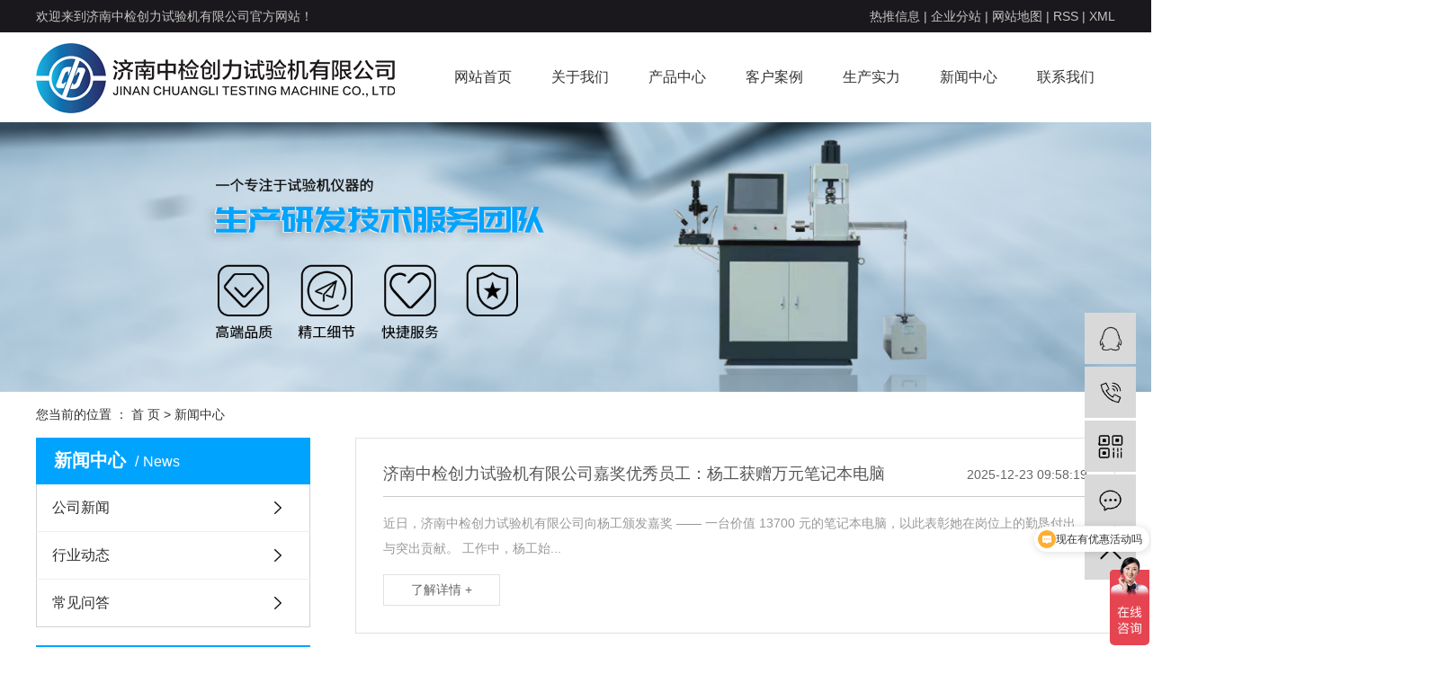

--- FILE ---
content_type: text/html;charset=utf-8
request_url: http://www.jnzjcl.com/news/
body_size: 6772
content:
<!DOCTYPE html>
<html lang="zh-CN">
<head>
    <meta charset="utf-8">
    <meta http-equiv="X-UA-Compatible" content="IE=edge">
    <title>新闻中心-济南中检创力试验机有限公司</title>
    <meta name="keywords" content="新闻中心"/>
    <meta name="description" content="本页内容为您提供新闻中心，新闻中心为济南中检创力试验机有限公司整理发布。"/>
    <meta name="viewport" content="width=device-width, initial-scale=1, maximum-scale=1, user-scalable=no">
    <link rel="shortcut icon" type="image/x-icon" href="http://www.jnzjcl.com/"/>
    <link rel="stylesheet" href="http://www.jnzjcl.com/template/default/assets/css/bootstrap.min.css">
    
    <link rel="stylesheet" href="http://www.jnzjcl.com/template/default/assets/css/app.css">
    <link rel="stylesheet" href="http://www.jnzjcl.com/template/default/assets/css/main.css">
    <script src="http://www.jnzjcl.com/template/default/assets/js/jquery.min.js"></script>
    <script>
    var config = {
        homeUrl: 'http://www.jnzjcl.com/',
                mUrl: 'http://m.jnzjcl.com/',
                copyCode: 0,
        isVisitor: 1
    }
</script>
<script src="http://www.jnzjcl.com/template/default/assets/js/app.js"></script>
<meta name="baidu-site-verification" content="code-XEyjoAHs6r" />
<meta name="360-site-verification" content="5629c84dd3003cb128278f6f9fbe89f9" />
<script>
var _hmt = _hmt || [];
(function() {
  var hm = document.createElement("script");
  hm.src = "https://hm.baidu.com/hm.js?b521549d971a1c9eb70f6c2ec5bf1f8a";
  var s = document.getElementsByTagName("script")[0]; 
  s.parentNode.insertBefore(hm, s);
})();
</script>
<script>
var _hmt = _hmt || [];
(function() {
  var hm = document.createElement("script");
  hm.src = "https://hm.baidu.com/hm.js?cae062da6b3b57e9ef3c5fcaa7c48e12";
  var s = document.getElementsByTagName("script")[0]; 
  s.parentNode.insertBefore(hm, s);
})();
</script></head>
<body>
<div class="top1">
  <div class="wh clearfix">
    <div class="wel fl">
      <p>欢迎来到济南中检创力试验机有限公司官方网站！</p>
    </div>
    <div class="topLink">
            <a href="http://www.jnzjcl.com/article/">热推信息</a> |
      <a href="http://www.jnzjcl.com/region/">企业分站</a> |
      <a href="http://www.jnzjcl.com/sitemap/">
        网站地图</a> |
      <a href="http://www.jnzjcl.com/rss.xml">RSS</a> |
      <a href="http://www.jnzjcl.com/sitemap.xml">XML</a>
                      </div>
  </div>
</div>

<div class="top2">
  <div class="wh clearfix">
    <div class="logo">
      <a href="http://www.jnzjcl.com/"><img alt="济南中检创力试验机有限公司"
          src="http://www.jnzjcl.com/data/upload/202008/20200814163310_493.png" /></a>
    </div>
    <div id="menu">
  <ul class="navs clearfix">
        <li>
      <a href="/" >
        网站首页
              </a>
                      </li>
        <li>
      <a href="http://www.jnzjcl.com/about_about/" >
        关于我们
              </a>
                        <div class="sec">
                <a href="http://www.jnzjcl.com/about_about/gsjj9f6.html" >
          公司简介</a>
                <a href="/album/gszz7d7/" >
          公司资质</a>
                <a href="http://www.jnzjcl.com/about_about/yyzzbda.html" >
          营业执照</a>
              </div>
                      </li>
        <li>
      <a href="http://www.jnzjcl.com/product/" >
        产品中心
              </a>
                        <div class="sec">
                <a href="http://www.jnzjcl.com/product/sfswnsyjcca/" >
          弹簧试验机</a>
                <a href="http://www.jnzjcl.com/product/mcmssyjce4/" >
          摩擦磨损试验机</a>
                <a href="http://www.jnzjcl.com/product/mcmssyjab6/" >
          电子万能试验机</a>
                <a href="http://www.jnzjcl.com/product/plsyj651/" >
          疲劳试验机</a>
                <a href="http://www.jnzjcl.com/product/dhsyj616/" >
          液压万能试验机</a>
                <a href="http://www.jnzjcl.com/product/rzbsyj3d5/" >
          特殊定做试验机</a>
                <a href="http://www.jnzjcl.com/product/dzwnsyjf55/" >
          冲击试验机</a>
                <a href="http://www.jnzjcl.com/product/wsllsyjedb/" >
          硬度计</a>
              </div>
                      </li>
        <li>
      <a href="http://www.jnzjcl.com/case/" >
        客户案例
              </a>
                        <div class="sec">
                <a href="http://www.jnzjcl.com/case/alflc12/" >
          客户案例</a>
              </div>
                      </li>
        <li>
      <a href="http://www.jnzjcl.com/about_scsl/" >
        生产实力
              </a>
                        <div class="sec">
                <a href="http://www.jnzjcl.com/about_scsl/scsl992.html" >
          生产实力</a>
              </div>
                      </li>
        <li>
      <a href="http://www.jnzjcl.com/news/" >
        新闻中心
              </a>
                        <div class="sec">
                <a href="http://www.jnzjcl.com/news/gsxwc04/" >
          公司新闻</a>
                <a href="http://www.jnzjcl.com/news/xydtf54/" >
          行业动态</a>
                <a href="http://www.jnzjcl.com/news/cjwd411/" >
          常见问答</a>
              </div>
                      </li>
        <li>
      <a href="http://www.jnzjcl.com/about_contact/" >
        联系我们
              </a>
                        <div class="sec">
                <a href="http://www.jnzjcl.com/about_contact/lxc2e.html" >
          联系我们</a>
              </div>
                      </li>
      </ul>
</div>

<script type="text/javascript">
  $(function () {
    $('.navs > li').hover(function () {
      var sec_count = $(this).find('.sec a').length;
      var a_height = $(this).find('.sec a').eq(0).height();
      var sec_height = sec_count * a_height;
      $(this).find('.sec').stop().animate({height:sec_height},300);
    }, function () {
      $(this).find('.sec').stop().animate({
        height: 0
      }, 300);
    });
  });
</script>  </div>
</div>
<div class="clearboth"></div>

<div class="page-banner">
		<img src="http://www.jnzjcl.com/data/upload/202009/20200924144405_417.jpg" alt="扭转疲劳试验机">
	</div>


<div class="page-position">
    <div class="container">
        您当前的位置 ：
        
	 <a href="http://www.jnzjcl.com/">首 页</a> > <a href="http://www.jnzjcl.com/news/">新闻中心</a>

    </div>
</div>


<div class="page-wrap">
    <div class="container">
                
        <div class="page-wrap-left xymob-menu-click">
            <div class="xymob-left-close-btn"><i class="icon-font icon-close"></i></div>
            <div class="xypg-left">
                                <div class="xypg-left-box xypg-left-menu">
                    <div class="xypg-left-title">
                        <h3>新闻中心<span>News</span></h3>
                    </div>
                    <div class="xypg-left-con">
                        
	<ul class="xypg-left-nav">
        <li data-id="1">
        <a href="http://www.jnzjcl.com/news/gsxwc04/">公司新闻</a>
        <div class="first-nav-btn"></div>
            </li>
        <li data-id="2">
        <a href="http://www.jnzjcl.com/news/xydtf54/">行业动态</a>
        <div class="first-nav-btn"></div>
            </li>
        <li data-id="3">
        <a href="http://www.jnzjcl.com/news/cjwd411/">常见问答</a>
        <div class="first-nav-btn"></div>
            </li>
    </ul>
                    </div>
                </div>

                                                                <div class="xypg-left-box xypg-left-news">
                    <div class="xypg-left-title">
                        <h3>新闻资讯<span>News</span></h3>
                    </div>
                    <div class="xypg-left-con">
                        <ul class="latest-news">
                                                        <li><a href="http://www.jnzjcl.com/news/459.html" title="全自动弹簧试验机的试验方法有哪些？">全自动弹簧试验机的试验方法有哪些？</a></li>
                                                        <li><a href="http://www.jnzjcl.com/news/476.html" title="摆锤冲击试验机的技术特征及日常维护有哪些呢">摆锤冲击试验机的技术特征及日常维护有哪些呢</a></li>
                                                        <li><a href="http://www.jnzjcl.com/news/474.html" title="电子试验机的正确开箱技巧及其维护保养介绍">电子试验机的正确开箱技巧及其维护保养介绍</a></li>
                                                        <li><a href="http://www.jnzjcl.com/news/477.html" title="扭转疲劳试验机的操作规程和试验要求">扭转疲劳试验机的操作规程和试验要求</a></li>
                                                        <li><a href="http://www.jnzjcl.com/news/475.html" title="液压式试验机需要遵循的原则">液压式试验机需要遵循的原则</a></li>
                                                        <li><a href="http://www.jnzjcl.com/news/457.html" title="电子试验机的注意事项">电子试验机的注意事项</a></li>
                                                    </ul>
                    </div>
                </div>

                                                <div class="xypg-left-box xypg-left-keys">
                    <div class="xypg-left-title">
                        <h3>热门关键词<span>Keywords</span></h3>
                    </div>
                    <div class="xypg-left-con">
                        <ul class="hot-keys">
                                                        <li><a href="http://www.jnzjcl.com/tag/电磁高频疲劳试验机" title="电磁高频疲劳试验机">电磁高频疲劳试验机</a></li>
                                                        <li><a href="http://www.jnzjcl.com/tag/核泵电机试验机家" title="核泵电机试验机家">核泵电机试验机家</a></li>
                                                        <li><a href="http://www.jnzjcl.com/tag/低频疲劳试验机" title="低频疲劳试验机">低频疲劳试验机</a></li>
                                                        <li><a href="http://www.jnzjcl.com/tag/扭矩试验机" title="扭矩试验机">扭矩试验机</a></li>
                                                        <li><a href="http://www.jnzjcl.com/tag/拉力机" title="拉力机">拉力机</a></li>
                                                        <li><a href="http://www.jnzjcl.com/tag/抗疲劳试验机" title="抗疲劳试验机">抗疲劳试验机</a></li>
                                                        <li><a href="http://www.jnzjcl.com/tag/动载磨料磨损试验机" title="动载磨料磨损试验机">动载磨料磨损试验机</a></li>
                                                        <li><a href="http://www.jnzjcl.com/tag/空气弹簧疲劳试验台" title="空气弹簧疲劳试验台">空气弹簧疲劳试验台</a></li>
                                                        <li><a href="http://www.jnzjcl.com/tag/微机控制摩擦试验机" title="微机控制摩擦试验机">微机控制摩擦试验机</a></li>
                                                        <li><a href="http://www.jnzjcl.com/tag/双柱电子试验机" title="双柱电子试验机">双柱电子试验机</a></li>
                                                        <li><a href="http://www.jnzjcl.com/tag/模拟试验机价格" title="模拟试验机价格">模拟试验机价格</a></li>
                                                        <li><a href="http://www.jnzjcl.com/tag/疲惫实验台" title="疲惫实验台">疲惫实验台</a></li>
                                                    </ul>
                    </div>
                </div>
                
                <div class="xypg-left-box xypg-left-contact">
                    <div class="xypg-left-title">
                        <h3>联系我们<span>Contact Us</span></h3>
                    </div>
                    <div class="xypg-left-con">
                        <div class="page-wrap-contact">
                            <h4>济南中检创力试验机有限公司</h4>
                            <p style="box-sizing: border-box; margin-top: 0px; margin-bottom: 0px; padding: 0px; border: 0px; color: rgb(51, 51, 51); font-family: &quot;Microsoft YaHei&quot;, arial, 宋体, sans-serif; font-size: 12px; white-space: normal; background-color: rgb(255, 255, 255); line-height: 2em; text-indent: 2em;"><span style="font-size: 16px; text-indent: 32px;">公司座机：0531-86117620</span></p><p style="box-sizing: border-box; margin-top: 0px; margin-bottom: 0px; padding: 0px; border: 0px; color: rgb(51, 51, 51); font-family: &quot;Microsoft YaHei&quot;, arial, 宋体, sans-serif; font-size: 12px; white-space: normal; background-color: rgb(255, 255, 255); line-height: 2em; text-indent: 2em;"><span style="box-sizing: border-box; margin: 0px; padding: 0px; border: 0px; font-size: 16px;">公司地址：山东省济南市天桥区小鲁庄工业园北一区中检创力研发中心。</span></p><p style="box-sizing: border-box; margin-top: 0px; margin-bottom: 0px; padding: 0px; border: 0px; color: rgb(51, 51, 51); font-family: &quot;Microsoft YaHei&quot;, arial, 宋体, sans-serif; font-size: 12px; white-space: normal; background-color: rgb(255, 255, 255); line-height: 2em; text-indent: 2em;"><span style="box-sizing: border-box; margin: 0px; padding: 0px; border: 0px; font-size: 16px;">网址：www.jnzjcl.com</span></p><p><br/></p>
                        </div>
                    </div>
                </div>

                <div class="page-message-img">
                    <a href="http://www.jnzjcl.com/inquiry/"><img src="http://www.jnzjcl.com/data/upload/202007/20200725085610_927.png" alt=""></a>
                </div>
            </div>
        </div>
        

                
        <div class="page-wrap-right">
            <div class="xypg-right-content">
                
	<!-- 新闻列表页 -->

<ul class="xypg-news-list">
		<li><a href="http://www.jnzjcl.com/news/626.html" title="济南中检创力试验机有限公司嘉奖优秀员工：杨工获赠万元笔记本电脑">
		<div class="tit">
			<h3>济南中检创力试验机有限公司嘉奖优秀员工：杨工获赠万元笔记本电脑</h3>
			<div class="date">2025-12-23 09:58:19</div>
		</div>
		<div class="info">    近日，济南中检创力试验机有限公司向杨工颁发嘉奖 —— 一台价值 13700 元的笔记本电脑，以此表彰她在岗位上的勤恳付出与突出贡献。   工作中，杨工始...</div>
		<div class="more"><span>了解详情 +</span></div>
	</a></li>
		<li><a href="http://www.jnzjcl.com/news/625.html" title="我司摩擦磨损项目成功验收！">
		<div class="tit">
			<h3>我司摩擦磨损项目成功验收！</h3>
			<div class="date">2025-07-03 15:25:27</div>
		</div>
		<div class="info">近日，我司备受瞩目的 摩擦磨损项目顺利通过验收，标志着在摩擦学领域取得了重大技术突破，为相关产业发展注入强劲动力。    此次摩擦磨损项目聚焦于新型耐磨材料研发...</div>
		<div class="more"><span>了解详情 +</span></div>
	</a></li>
		<li><a href="http://www.jnzjcl.com/news/624.html" title="什么是机车悬架弹簧横向刚度试验机？">
		<div class="tit">
			<h3>什么是机车悬架弹簧横向刚度试验机？</h3>
			<div class="date">2025-05-07 09:31:08</div>
		</div>
		<div class="info">设备主要用途:适用干机车车辆悬挂装置钢制螺旋弹簧的轴向力-变形试验，最大零点漂移量，横向刚度 试验、横向位移测试等，满足JB/T7796-2005《弹簧拉压试验...</div>
		<div class="more"><span>了解详情 +</span></div>
	</a></li>
		<li><a href="http://www.jnzjcl.com/news/623.html" title="减震器缓冲检测装置试验机：揭秘其原理与应用​">
		<div class="tit">
			<h3>减震器缓冲检测装置试验机：揭秘其原理与应用​</h3>
			<div class="date">2025-04-15 10:54:35</div>
		</div>
		<div class="info">     在现代工业生产和科技研发中，减震器作为保障设备平稳运行、降低振动影响的关键部件，其性能优劣至关重要。为了确保减震器能够在各种复杂工况下可靠工作，减震器...</div>
		<div class="more"><span>了解详情 +</span></div>
	</a></li>
		<li><a href="http://www.jnzjcl.com/news/622.html" title="驱动轴扭转疲劳试验机：工业质量检测的关键利器">
		<div class="tit">
			<h3>驱动轴扭转疲劳试验机：工业质量检测的关键利器</h3>
			<div class="date">2025-03-17 11:01:21</div>
		</div>
		<div class="info">   在现代工业领域，机械设备的可靠性与安全性至关重要。驱动轴作为许多机械设备中的核心部件，其性能的优劣直接影响到整个设备的运行状况。为了确保驱动轴能够在复杂的...</div>
		<div class="more"><span>了解详情 +</span></div>
	</a></li>
	</ul>
			<div class="xypg-pagination"><div class="pagin-left">
    <!-- 总计 -->
    <a>共 170 条记录</a>
    <!-- 首页 -->
    <a href="http://www.jnzjcl.com/news/">首页</a>
    <!-- 上一页 -->
    
</div>
<div class="pagin-mid">
    <div class="pc-pagin-mid">
        <!-- 数字 -->
        <span id='current'>1</span><a href="http://www.jnzjcl.com/news/p2.html">2</a><a href="http://www.jnzjcl.com/news/p3.html">3</a><a href="http://www.jnzjcl.com/news/p4.html">4</a><a href="http://www.jnzjcl.com/news/p5.html">5</a><a href="http://www.jnzjcl.com/news/p6.html">6</a><a href="http://www.jnzjcl.com/news/p7.html">7</a><a href="http://www.jnzjcl.com/news/p8.html">8</a><a href="http://www.jnzjcl.com/news/p9.html">9</a><a href="http://www.jnzjcl.com/news/p10.html">10</a>
    </div>
    <div class="mob-pagin-mid">
        <!-- 当前页数  /  总页数 -->
        <span>1/34</span>
    </div>
</div>
<div class="pagin-right">
    <!-- 下一页 -->
    <a href="http://www.jnzjcl.com/news/p2.html">下一页</a>
    <!-- 尾页 -->
    <a href="http://www.jnzjcl.com/news/p34.html">尾页</a>
</div>

<div class="pagin-select">
    <select onchange="window.location=this.options[this.selectedIndex].value">
        <option value='http://www.jnzjcl.com/news/p1.html' selected = "selected">第1页</option><option value='http://www.jnzjcl.com/news/p2.html'>第2页</option><option value='http://www.jnzjcl.com/news/p3.html'>第3页</option><option value='http://www.jnzjcl.com/news/p4.html'>第4页</option><option value='http://www.jnzjcl.com/news/p5.html'>第5页</option><option value='http://www.jnzjcl.com/news/p6.html'>第6页</option><option value='http://www.jnzjcl.com/news/p7.html'>第7页</option><option value='http://www.jnzjcl.com/news/p8.html'>第8页</option><option value='http://www.jnzjcl.com/news/p9.html'>第9页</option><option value='http://www.jnzjcl.com/news/p10.html'>第10页</option><option value='http://www.jnzjcl.com/news/p11.html'>第11页</option><option value='http://www.jnzjcl.com/news/p12.html'>第12页</option><option value='http://www.jnzjcl.com/news/p13.html'>第13页</option><option value='http://www.jnzjcl.com/news/p14.html'>第14页</option><option value='http://www.jnzjcl.com/news/p15.html'>第15页</option><option value='http://www.jnzjcl.com/news/p16.html'>第16页</option><option value='http://www.jnzjcl.com/news/p17.html'>第17页</option><option value='http://www.jnzjcl.com/news/p18.html'>第18页</option><option value='http://www.jnzjcl.com/news/p19.html'>第19页</option><option value='http://www.jnzjcl.com/news/p20.html'>第20页</option><option value='http://www.jnzjcl.com/news/p21.html'>第21页</option><option value='http://www.jnzjcl.com/news/p22.html'>第22页</option><option value='http://www.jnzjcl.com/news/p23.html'>第23页</option><option value='http://www.jnzjcl.com/news/p24.html'>第24页</option><option value='http://www.jnzjcl.com/news/p25.html'>第25页</option><option value='http://www.jnzjcl.com/news/p26.html'>第26页</option><option value='http://www.jnzjcl.com/news/p27.html'>第27页</option><option value='http://www.jnzjcl.com/news/p28.html'>第28页</option><option value='http://www.jnzjcl.com/news/p29.html'>第29页</option><option value='http://www.jnzjcl.com/news/p30.html'>第30页</option><option value='http://www.jnzjcl.com/news/p31.html'>第31页</option><option value='http://www.jnzjcl.com/news/p32.html'>第32页</option><option value='http://www.jnzjcl.com/news/p33.html'>第33页</option><option value='http://www.jnzjcl.com/news/p34.html'>第34页</option>
    </select>
</div></div>
	
            </div>
                    </div>
        

                
        <div class="page-mob-tool">
            <ul>
                <li class="xymob-page-navbtn"><i class="icon-font icon-dots-horizontal"></i></li>
                <li class="xymob-page-backtop"><i class="icon-font icon-top"></i></li>
            </ul>
        </div>
        
    </div>
</div>


<div class="p1 pos">
  <div class="wh clearfix">
    <div class="p1a fl">
      <h3>联系我们</h3>
      <p style="line-height: 2em;">公司座机：0531-86117620&nbsp;</p><p style="line-height: 2em;">公司地址：山东省济南市天桥区小鲁庄工业园北一区中检创力试验机研发中心。</p>
    </div>
    <div class="p1b fl">
      <h3>产品中心</h3>
      <ul class="p1b1 clearfix">
                <li>
          <a href="/" >
            网站首页
                      </a>
        </li>
                <li>
          <a href="http://www.jnzjcl.com/about_about/" >
            关于我们
                      </a>
        </li>
                <li>
          <a href="http://www.jnzjcl.com/product/" >
            产品中心
                      </a>
        </li>
                <li>
          <a href="http://www.jnzjcl.com/case/" >
            客户案例
                      </a>
        </li>
                <li>
          <a href="http://www.jnzjcl.com/about_scsl/" >
            生产实力
                      </a>
        </li>
                <li>
          <a href="http://www.jnzjcl.com/news/" >
            新闻中心
                      </a>
        </li>
                <li>
          <a href="http://www.jnzjcl.com/about_contact/" >
            联系我们
                      </a>
        </li>
              </ul>
    </div>
    <div class="p1c fr">
      <div class="p1c1">
        <img src="http://www.jnzjcl.com/data/upload/202010/20201016103356_704.jpg">
        <p>微信二维码</p>
      </div>
      <div class="p1c1">
        <img src="http://www.jnzjcl.com/data/upload/202009/20200925110823_373.png">
        <p>手机站二维码</p>
      </div>
    </div>
  </div>

      
</div>





<div class="bq">
  <div class="wh clearfix">
    © 2020
   <a href="https://beian.miit.gov.cn/" rel="nofollow">鲁ICP备2020034219号-1</a>
    版权所有
    济南中检创力试验机有限公司
    <a href="/about_about/yyzzbda.html" rel="nofollow">营业执照</a>
    <span class="jszc">技术支持：<a href="http://www.tgeye.com" target='_blank'>
        嵊灿科技</a></span>

    <div>
            
      主营区域：
            <a href="http://www.jnzjcl.com/jiangsu/">
        江苏</a>
            <a href="http://www.jnzjcl.com/shanghai/">
        上海</a>
            <a href="http://www.jnzjcl.com/zhejiang/">
        浙江</a>
            <a href="http://www.jnzjcl.com/anhui/">
        安徽</a>
            <a href="http://www.jnzjcl.com/henan/">
        河南</a>
            <a href="http://www.jnzjcl.com/hebei/">
        河北</a>
            <a href="http://www.jnzjcl.com/jiangxi/">
        江西</a>
            <a href="http://www.jnzjcl.com/shanxi/">
        陕西</a>
            <a href="http://www.jnzjcl.com/shangxi/">
        山西</a>
            <a href="http://www.jnzjcl.com/hubei/">
        湖北</a>
      
                </div>
声明：本站部分内容图片来源于互联网，如有侵权第一时间联系管理员删除，谢谢！

  </div>
</div>







<!-- 右侧客服 -->
<!-- 侧边工具栏 -->
<div id="toolbar">
    <ul>
                        <li><a href="http://wpa.qq.com/msgrd?v=3&amp;uin=2500490007&amp;site=qq&amp;menu=yes" target="_blank">
            <span class="icon-font icon-qq"></span>
            <span class="wz">业务咨询</span>
        </a></li>
                        <li><a href="javascript:;">
            <span class="icon-font icon-phone"></span>
            <span class="wz">13225318496</span>
        </a></li>
        <li class="ewm">
            <span class="icon-font icon-ewm"></span>
                        <div class="ewm-box"><img src="http://www.jnzjcl.com/data/upload/202009/20200925110711_576.png" alt="二维码" /></div>
                    </li>
        <li><a href="http://www.jnzjcl.com/inquiry/">
            <span class="icon-font icon-message"></span>
            <span class="wz">在线留言</span>
        </a></li>
        <li class="backtop"><span class="icon-font icon-top"></span></li>
    </ul>
</div>

<script>
    $(function () {
        // 返回顶部
        app.backTop("#toolbar .backtop",300);
        var imgUrl = 'http://www.jnzjcl.com/';
        if($(".ewm-box img").attr('src') == imgUrl ) {
            $(".ewm-box").remove();
        }
    })
</script>
<script src="http://www.jnzjcl.com/template/default/assets/js/main.js"></script>



<script>
    // window.onload = function() {
    //     $(".x-menu li a[href='"+$('.xypg-left-nav li.clicked a').attr('href')+"']").parents('li').addClass('active').siblings('li').removeClass('active');
    // }
</script>
</body>
</html>


--- FILE ---
content_type: text/css
request_url: http://www.jnzjcl.com/template/default/assets/css/main.css
body_size: 21454
content:
/*初始化样式*/
html {
    margin: 0;
    padding: 0;
    border: 0;
}

body,
div,
span,
object,
iframe,
h1,
h2,
h3,
h4,
p,
blockquote,
pre,
a,
address,
code,
b,
em,
img,
dl,
dt,
dd,
ol,
ul,
li,
fieldset,
form,
label,
footer,
header,
hgroup,
navs,
section {
    margin: 0;
    padding: 0;
    border: 0;
}

body {
    background: #fff;
    color: #333;
    position: relative;
    font: 12px/1.5 Microsoft YaHei, arial, 宋体, sans-serif;
    vertical-align: baseline;
    width: 100%;
    overflow-x: hidden;
}

a {
    text-decoration: none;
    outline: none;
}

a:link {
    color: #333;
}

a:hover,
a:active,
a:focus {
    text-decoration: none;
    outline: none;
}


input {
    padding: 0;
    margin: 0;
    font-family: 'Microsoft YaHei';
}

img {
    border: none;
    background: none;
    vertical-align: middle;
}

ul,
ol,
li {
    list-style-type: none;
}

select,
input,
img,
select {
    vertical-align: middle;
}

table {
    border-collapse: collapse;
    border-spacing: 0
}

table,
th,
td {
    vertical-align: middle
}

.clearfix:after {
    content: ".";
    display: block;
    height: 0;
    clear: both;
    overflow: hidden;
    visibility: hidden;
}

.clearfix {
    zoom: 1
}

.clearboth {
    height: 0px;
    line-height: 0px;
    overflow: hidden;
    clear: both;
    font-size: 0px;
}

h1,
h2,
h3,
h4 {
    font-size: 12px;
    font-weight: bold;
}

hr {
    border: 0;
    border-top: 1px solid #ccc;
    height: 0;
}




/*----- Common css ------*/
.fl {
    float: left;
}

.fr {
    float: right;
}

.di {
    _display: inline;
}

.fwn {
    font-weight: normal;
}

.dib {
    *display: inline;
    _zoom: 1;
    _display: inline;
    _font-size: 0px;
}


/*滚动*/
#demo {
    overflow: hidden;
    width: 100%;
    margin: 0 auto;
}

#indemo {
    float: left;
    width: 800% !important;
}

#demo1 {
    float: left;
}

#demo2 {
    float: left;
}

#m_demo {
    overflow: hidden;
    width: 92%;
    margin: 0 auto;
}

#m_indemo {
    float: left;
    width: 800% !important;
}

#m_demo1 {
    float: left;
}

#m_demo2 {
    float: left;
}


.wh {
    width: 1200px;
    margin: 0 auto;
}

.pos {
    position: relative;
    width: 1920px;
    left: 50%;
    margin-left: -960px;
}

.com-img {
    display: inline;
    overflow: hidden;
    margin: 0 auto;
    display: table;
}

.com-img img {
    transition: all 0.8s;
    -webkit-transition: all 0.8s;
    -moz-transition: all 0.8s;
    -o-transition: all 0.8s;
}

.com-img:hover img {
    transform: scale(1.2);
    -webkit-transform: scale(1.2);
    -moz-transform: scale(1.2);
    -o-transform: scale(1.2);
    -ms-transform: scale(1.2);
}



.roll_product {
    float: left;
}

.plist {
    margin-top: 56px;
}

.plist li {
    margin-right: 15px;
    margin-bottom: 15px;
}

.plist li:nth-child(3n) {
    margin-right: 0;
}

.plist li a.img {
    border: 1px solid #e5e5e5;
    display: block;
}

.plist li a.img img {
    width: 388px;
    height: 388px;
}

.plist li h3 a {
    display: block;
    color: #fff;
    font-size: 16px;
    font-weight: normal;
}

/*头部样式*/
.top1 {
    background: #1a181d;
    color: #c4c6c1;
    height: 36px;
    line-height: 36px;
    overflow: hidden;
    font-size: 14px;
}

.top1 a {
    color: #c4c6c1;
}




.top2 {
    height: 100px;
}

.logo {
    float: left;
    line-height: 100px;
}

.k2 {
    margin-top: 5px;
    font-size: 16px;
    color: #333333;
    line-height: 35px;
    text-align: right;
}




.topLink {
    float: right;
    text-align: right;
    position: relative;
    z-index: 9999;
}

.topLink .k1 a {
    color: #595959;
}

.topLink .k2 {
    color: #074b91;
    font-size: 14px;
    font-family: "微软雅黑";
}


/*热门搜索*/
.sou {
    position: relative;
    z-index: 999;
}

.sou .wh {
    width: 1200px;
    height: 80px;
    background-color: #00a4ff;
    border-radius: 8px;
    position: absolute;
    top: -21px;
    left: 50%;
    transform: translateX(-50%);
}

.sou .wh .hotSearch {
    height: 80px;
    background: url(../images/hot.png) no-repeat 28px center;
    line-height: 80px;
    padding-left: 73px;
}

.sou .wh .hotSearch span {
    font-size: 16px;
    color: #ffffff;
    margin-right: 5px;
}

.sou .wh .hotSearch a {
    font-size: 14px;
    color: #f5f5f5;
    margin-right: 10px;
}

#formsearch {
    float: right;
    width: 300px;
    height: 36px;
    border-radius: 6px;
    background: url(../images/ss.png) no-repeat;
    margin: 22px 24px 0 10px;
}

.hotSearch {
    float: left;
    height: 42px;
    line-height: 42px;
    font-weight: normal;
    color: #000000;
    font-size: 14px;
}

#search-type {
    float: left;
    width: 100px;
    height: 24px;
    border: 1px solid #c8c8c8;
    margin-right: 5px;
}

.pro {
    width: 74px;
    height: 36px;
    background: #ffffff url(../images/jiao.png) no-repeat 53px center;
    border-radius: 6px;
    line-height: 36px;
    font-size: 14px;
    color: #333333;
    text-indent: 14px;
    margin-top: 22px;
}

/*搜索和热门搜索*/
.hotSearch a {
    margin: 0 6px;
    color: #666666;
}

#formsearch input {}

#formsearch input#keyword {
    height: 37px;
    line-height: 37px;
    padding-left: 20px;
    color: #888888;
    background: none;
    border: none;
    outline: none;
    font-size: 14px;
    width: 248px;
}

#formsearch input#s_btn {
    width: 51px;
    height: 42px;
    line-height: 42px;
    text-align: center;
    background-color: #009b4c;
    color: #fff;
    border: none;
    cursor: pointer;
    font-size: 12px;
    background: none;
    border: none;
    outline: none;
    float: right;
}

#formsearch input::-webkit-input-placeholder {
    color: #888888;
}

#formsearch textarea::-webkit-input-placeholder {
    color: #888888;
}





/*首页banner*/
.banner {
    width: 1920px;
    margin: 0 auto;
    position: relative;
    left: 50%;
    margin-left: -960px;
    height: 500px;
}

.banner ul.bb {
    position: relative;
    padding: 0px;
    margin: 0px;
    z-index: 5;
}

.banner ul.bb li {
    position: absolute;
    display: none;
}

.banner .num {
    position: absolute;
    right: 46%;
    bottom: 10px;
    z-index: 100;
}

.banner .num li {
    width: 18px;
    height: 18px;
    display: inline-block;
    margin: 0 4px;
    background: #fff;
    line-height: 18px;
    text-indent: -100px;
    overflow: hidden;
    border-radius: 10px;
}

.banner .num li.num_hover {
    background-color: #ff7c00;
}

.banner .num li.num_hover a {
    color: #fff;
}

.banner .num li a {
    float: left;
    display: block;
    text-align: center;
    color: #666;
    text-decoration: none;
    cursor: pointer;
    width: 18px;
    height: 18px;
    line-height: 18px;
}

/*导航栏样式*/
#menu {
    width: 757px;
    float: right;
}

.navs li {
    text-align: center;
    float: left;
    position: relative;
    z-index: 999;
    width: 108px;
}

.navs li a {
    display: block;
    line-height: 100px;
    color: #333;
    height: 100px;
    padding: 0;
    font-size: 16px;
}

.navs>li>a:hover {
    color: #00a4ff;
    text-decoration: none;
    background: url(../images/x.png) no-repeat center bottom;
}


.navs .sec {
    height: 0;
    background: #fff;
    color: #fff;
    overflow: hidden;
    z-index: 9999;
    position: absolute;
    top: 100px;
    left: -8px;
    width: 120%;
    border-radius: 0px 0px 6px 6px;
}

.navs .sec a {
    background: #fff;
    color: #333333;
    height: 35px;
    line-height: 35px;
    font-size: 16px;
}

.navs .sec a:hover {
    background-color: #e9eaeb;
    color: #00a4ff;
    text-decoration: none;
}







.box1 {
    background: #f0f0f0;
    padding-top: 99px;
    overflow: hidden;
    padding-bottom: 40px;
}

.prod1 {
    width: 278px;
    background: #fff;
}

.ptt {
    height: 118px;
    text-align: center;
    color: #fff;
    font-size: 36px;
    background: #00a4ff;
    padding-top: 18px;
}

.ptt p {
    font-size: 14px;
}

.sort1 {

    padding-top: 25px;
}

.sort1 li {
    width: 230px;
    line-height: 46px;
    margin: 0 auto;
    background: url(../images/a1.png) no-repeat;
    margin-bottom: 22px;
}

.sort1 li a {
    color: #333333;
    font-size: 14px;
    padding-left: 27px;
}

.sort1 li:hover {
    background: url(../images/a2.png) no-repeat;
}

.sort1 li:hover a {
    color: #fff;
}

.ptel {
    background: url(../images/t.png) no-repeat left bottom;
    height: 148px;
    color: #fff;
}

.fwrx {
    font-size: 18px;
    padding-left: 122px;
    padding-top: 24px;
}

.ptel h2 {
    text-align: center;
    font-size: 30px;
    text-align: center;
    font-family: "Arial";
    margin-top: 15px;
}

.add {
    font-size: 14px;
    text-align: center;
    margin-top: 6px;
}


.prod2 {
    width: 886px;
}

.zxtt {
    line-height: 68px;
    position: relative;
    color: #fff;
    font-size: 18px;
    text-indent: 50px;
    background: url(../images/pt.png) no-repeat;
    text-transform: uppercase;
}

.zxtt a {
    position: absolute;
    right: 15px;
    top: 0;
    color: #999999;
    font-size: 14px;
    font-family: "Arial";
}

.product_list1 {
    margin-top: 32px;
}

.product_list1 li {
    float: left;
    margin-right: 25px;
    margin-bottom: 11px;
    border: 2px solid transparent;
}

.product_list1 li:nth-child(3n) {
    margin-right: 0;
}

.product_list1 li img {
    width: 274px;
    height: 192px;
}

.product_list1 li h3 {
    text-align: center;
    font-weight: normal;
    color: #333333;
    font-size: 14px;
    background: #e2e2e2;
    line-height: 48px;
}

.product_list1 li:hover {
    border-color: #00a4ff;
}

.product_list1 li:hover h3 {
    background: #00a4ff;
    color: #fff;
}




.box2 {
    background: url(../images/bj2.png) no-repeat;
    padding-bottom: 36px;
}

.b2tt {
    height: 172px;
    padding-top: 43px;
}

.bt {
    text-align: center;
    color: #00a4ff;
    font-size: 36px;
}

.bt p {
    color: #666666;
    font-size: 14px;
    text-transform: uppercase;
    font-family: "Arial";
}

.ads {
    height: 522px;
    overflow: hidden;
}

.ads li {
    height: 260px;
    width: 600px;
    float: left;
    padding-top: 33px;
}

.ads li .title {
    width: 435px;
    height: 58px;
    padding-left: 37px;
    padding-top: 9px;
}

.ads li .numb {
    width: 40px;
    line-height: 40px;
    border-radius: 50%;
    text-align: center;
    color: #ffffff;
    font-size: 24px;
    font-weight: normal;
    background: #00a4ff;
}

.ads li h3 {
    color: #00a4ff;
    font-size: 24px;
    font-weight: normal;
    line-height: 40px;
    float: left;
    margin-left: 18px;
}

.ads li h3 span {
    color: #333333;
}

.ads li p {
    color: #333333;
    font-size: 14px;
    line-height: 28px;
    width: 525px;
    margin-left: 37px;
    margin-top: 33px;
}

.ads li:hover {
    background: #fff;
    box-shadow: 0 0 12px #aaa;
}

.ads li:hover .title {
    background: #00a4ff;
}

.ads li:hover .numb {
    background: #fff;
    color: #00a4ff;
}

.ads li:hover h3 {
    color: #fff;
}

.ads li:hover h3 span {
    color: #fff;
}

.dh {
    margin-left: 378px;
    margin-top: 32px;
    color: #fff;
    font-size: 14px;
}

.dh p {
    font-size: 24px;
    font-family: "Arial";
    margin-top: 3px;
}

a.zx {
    width: 130px;
    line-height: 38px;
    background: url(../images/zx.png) no-repeat;
    font-size: 14px;
    color: #fff;
    text-indent: 23px;
    margin: 36px auto 0;
    display: block;
}

.box3 {
    margin-top: 23px;
}
.box3-more a{
    display: block;
    width: 147px;
	height: 42px;
    background: #009cff url(../images/box3more.png) no-repeat 105px center;
    text-indent: 23px;
    line-height: 42px;  
    font-size: 16px;
    color: #fefefe;
    margin: 29px auto 0;
}
.box3 .product_list2 li {
    width: 370px;
    height: 341px;
    margin-right: 45px;
}

.box3 .product_list2 li a {
    display: block;
    width: 100%;
    height: 100%;
}

.box3 .product_list2 li a img {
    width: 100%;
    height: 100%;
}

.box3 .cont {
    margin-top: 49px;
    position: relative;
}

.box3 .cont .hd a {
    width: 46px;
    height: 66px;
    position: absolute;
    top: 50%;
    transform: translateY(-50%);
    right: -65px;
    cursor: pointer;
}

.box3 .cont .tempWrap {
    width: 1200px !important;
}

.box3 .cont .hd a.next {
    background: #eee url(../images/box3-right.png) no-repeat center center;
}

.box3 .cont .hd a.next:hover {
    background: #009cff url(../images/box3-right.png) no-repeat center center;
}

.box3 .cont .hd a.prev {
    left: -65px;
    background: #eee url(../images/box3-left.png) no-repeat center center;
}

.box3 .cont .hd a.prev:hover {
    background: #009cff url(../images/box3-left.png) no-repeat center center;
}


.box4 {
    height: 552px;
    background: url(../images/abj.png) no-repeat;
    margin-top: 60px;
    padding-top:  40px;
    background-size: cover;
}
.box4 .bt {
    color: #ffffff;
}
.box4 .bt p {
    font-size: 14px;
	letter-spacing: 4px;
	color: #ffffff;
	opacity: 0.5;
}

.box4-content {
    margin-top: 52px;
}
.box4 .cont {
    margin-top: 55px;
    height: 342px;
    overflow: hidden;
}


.box4-content2 {
    width: 732px;
    height: 331px;
    background: #ffffff;
}

.box4-sort {
    height: 100%;
    padding-top: 38px;
    border-right: 1px solid #bfbfbf;
}

.box4-sort li {
    width: 136px;
    height: 72px;
    background: url(../images/aline.png) no-repeat center bottom;
    text-align: center;
    box-sizing: border-box;
    cursor: pointer;
}
.box4-sort li.cur {
    background:  #e5e5e5 url(../images/aline.png) no-repeat center bottom;
    border-left: 4px solid #00a4ff;
    
}
.box4-sort li h3 {
    line-height: 72px;
    font-size: 16px;
    color: #5a5a5a;
    font-weight: 400;
}

.box4-tab {
    width: 594px;
    padding: 40px 9px 27px 16px;
}

.box4-tab li {
    display: block;
}

.box4-tab li h3 {
    font-size: 20px;
    font-weight: 700;
    color: #5a5a5a;
    border-bottom: 1px solid #e5e5e5;
    padding-bottom: 13px;
    margin-bottom: 49px;
}

.box4-tab li p {
    width: 559px;
    font-size: 14px;
    line-height: 29px;
    color: #333333;
    text-indent: 2em;
}

.box4-tab li a {
    display: block;
    width: 127px;
	height: 38px;
	background: #00a4ff url(../images/ajian.png) no-repeat 89px center;
    border-radius: 19px;
    line-height: 38px;
    font-size: 14px;
    color: #ffffff;
    text-indent: 12px;
    margin-top: 32px;
}


















.abpic {
    width: 564px;
    height: 342px;
}

.about {
    width: 587px;
}

.about h2 {
    color: #fff;
    font-size: 24px;
    padding-top: 15px;
}

.ab {
    color: #fff;
    font-size: 14px;
    line-height: 28px;
    padding-top: 25px;
}

.about a {
    color: #fff;
    font-size: 14px;
    margin-top: 32px;
    background: url(../images/am.png) no-repeat left center;
    text-transform: uppercase;
    display: block;
    padding-left: 55px;
    font-family: "Arial";
}

.c2-con {
    margin-top: 80px;
}

.c2-con ul li {
    width: 299px;
    float: left;
    text-align: center;
    position: relative;
}

.c2-con ul li+li {
    background: url(../images/x3.png) no-repeat left center;
}

.c2-con ul li .count-title {
    font: 500 72px/70px "???è?ˉé?…é?‘";
    color: #fff;
}

.c2-con ul li dt {
    font-size: 18px;
    color: #fff;
    position: absolute;
    top: 5px;
    left: 168px;
    background: url(../images/yuan.png) no-repeat;
    width: 32px;
    line-height: 32px;
    text-align: center;
    font-weight: normal;
}

.c2-con ul li:nth-child(2n) dt {
    left: 210px;
}

.c2-con ul li p {
    font: normal 18px/50px "???è?ˉé?…é?‘";
    color: #fff;
}





.box5 {
    margin-top: 53px;
    margin-bottom: 59px;
}

.tabli {
    position: relative;
    float: left;
    width: 198px;
}

.tabli li {
    line-height: 70px;
    color: #fff;
    font-size: 18px;
    text-align: center;
    background: #2c2c2c;
    cursor: pointer;
}

.tabli li:nth-child(3) {
    background: #232323;
}

.tabli li.cur {
    background: #00a4ff;
}

.tab {
    width: 999px;
    float: right;
    overflow: hidden;
    display: none;
}

.tab.clicked {
    display: block;
}

.product_list3 li {
    float: left;
    margin-left: 23px;
}

.product_list3 li img {
    width: 310px;
    height: 210px;
}






.box6 {
    height: 622px;
    background: url(../images/bj6.png) no-repeat;
    padding-top: 57px;
}

.xinz {
    width: 725px;
    margin-left: 35px;
    margin-top: 10px;
}

.tabli2 {
    position: relative;
    height: 65px;
    line-height: 65px;
    position: relative;
    margin-bottom: 30px;
}

.tabli2 li {
    line-height: 65px;
    color: #333333;
    font-size: 18px;
    cursor: pointer;
    float: left;
    margin-right: 80px;
}

.tabli2 li.cur {
    background: url(../images/cur.png) no-repeat left bottom;
    color: #00a4ff;
}

.tabli2 .nm {
    position: absolute;
    right: 0;
    top: 0;
}

.tab2 {
    overflow: hidden;
    display: none;
}

.tab2.clicked {
    display: block;
}

.xlist1 li {}

.xlist1 li .img {
    width: 344px;
}

.xlist1 li .img img {
    width: 344px;
    height: 182px;
}

.xlist1 li .det {
    width: 342px;
    margin-top: 15px;
}

.xlist1 li h3 a {
    color: #333333;
    font-size: 16px;
    font-weight: normal;
}

.xlist1 li h4 {
    color: #999999;
    font-size: 12px;
    font-weight: normal;
    margin-top: 10px;
}

.xlist1 li span {
    color: #666666;
    font-size: 12px;
    line-height: 24px;
    display: block;
    margin-top: 24px;
}


.xlist2 {
    margin-top: 25px;
}

.xlist2 li {
    position: relative;
    line-height: 38px;
    background: url(../images/nt.png) no-repeat left center;
}

.xlist2 li a {
    color: #666666;
    font-size: 14px;
    padding-left: 20px;
}

.xlist2 li span {
    color: #999999;
    font-size: 12px;
    position: absolute;
    right: 0;
    top: 0;
}


.xiny {
    width: 308px;
    margin-right: 28px;
}

.xtt {
    position: relative;
    height: 50px;
    line-height: 50px;
    position: relative;
    color: #333333;
    font-size: 18px;
    color: #fff;
}

.xtt a {
    position: absolute;
    right: 0;
    top: 0;
}

.p1{
    background-color: #212121;
    padding-top: 56px;

}
.p1 .wh {
    padding-bottom: 20px;
}

.p1a {
    width: 471px;
}
.p1a h3 {
    font-size: 18px;
	font-weight: normal;
    color: #ffffff;
    position: relative;
    margin-bottom: 37px;
}

.p1a h3::after {
    content: "";
    width: 16px;
	height: 2px;
	background-color: #f8f8f8;
    opacity: 0.5;
    position: absolute;
    left: 0;
    bottom: -16px;
}


.p1a p {
    font-size: 12px;
	line-height: 28px;
	color: #ffffff;
	opacity: 0.8;
}
.p1b {
    width: 283px;
}

.p1b  h3 {
    font-size: 18px;
	font-weight: normal;
    color: #ffffff;
    position: relative;
    margin-bottom: 37px;
}

.p1b  h3::after {
    content: "";
    width: 16px;
	height: 2px;
	background-color: #f8f8f8;
    opacity: 0.5;
    position: absolute;
    left: 0;
    bottom: -16px;
}



.p1b .p1b1 li {
    float: left;
    width: 71px;
    padding-left: 16px;
    position: relative;
    margin-right: 70px;

}
.p1b .p1b1 li::before {
    content: "";
    width: 5px;
    height: 9px;
    background: url(../images/ftnav.png) no-repeat left center;
    position: absolute;
    left: 0;
    top: 50%;
    transform: translateY(-50%);
}
.p1b .p1b1 li a {
    display: block;
    font-size: 12px;
	line-height: 28px;
	color: rgba(255, 255, 255, .8);
}



.p1c {
    display: flex;
    justify-content: space-between;
    align-items: center;
    width: 314px;
    margin-right: 16px;
    padding-top: 15px;
}
.p1c1 {
    text-align: center;
}
.p1c1 img{
    width: 131px;
	height: 132px;
}
.p1c1 p {
	font-size: 14px;
    color: #ffffff;
    margin-top: 18px;
}




/*友情链接*/
.f_link {
  padding-bottom:  23px;
  font-size: 14px;
  line-height: 22px;;
  color: #a9a9a9;
  width: 1200px;
  margin: 0 auto;
}

.f_link a {
    color: #a9a9a9;
    margin-right: 5px;
}




/*页面底部*/
.foot {
    background: #232323;
}

.foots {
    height: 310px;
    overflow: hidden;
}


.foot2 {
    width: 824px;
    margin-top: 47px;
}

.foot2 dl {
    width: 180px;
    float: left;
}

.foot2 dt {
    color: #fff;
    font-size: 16px;
    font-weight: normal;
    margin-bottom: 23px;
}

.foot2 dd a {
    color: #999999;
    font-size: 13px;
    line-height: 30px;
}

.foot2 dd a:hover {
    color: #fff;
}

.ftel {
    background: url(../images/ft.png) no-repeat left top;
    color: #999999;
    font-size: 13px;
    line-height: 30px;
    padding-top: 28px;
    margin-top: 76px;
}

.ftel strong {
    color: #fff;
    font-size: 30px;
    font-family: "Arial";
}

.wei {
    width: 130px;
    text-align: center;
    color: #999999;
    font-size: 13px;
    line-height: 45px;
    margin-top: 62px;
}



.bq {
    background-color: #212121;
    border-top: 1px solid #383838;
    padding: 20px 0;
    font-size: 12px;
	line-height: 22px;
    color: #a9a9a9;
    text-align: center;
}

.bq a {
    color: #a9a9a9;
}









/*内页左侧样式*/


.container {
    width: 1200px !important;
    margin: 0 auto;
    padding: 0;
}

/*.left{width: 225px;float: left;}
.right{width: 940px;float: right;}
.xypg-case-list li{width:300px;}
.xypg-product-list li{width: 293px;}
.xypg-product-list li .img img{width: 271px;height: 205px;}
.relate-product-slick .owl-item .img img{    width: 213px;height: 159px;}
.xypg-case-list li .img img{width: 300px;height: 300px;}
.page-product-inquiry a{color: #fff;}
.page-mob-tool{display: none;}*/
.page-product-inquiry a {
    color: #fff;
}